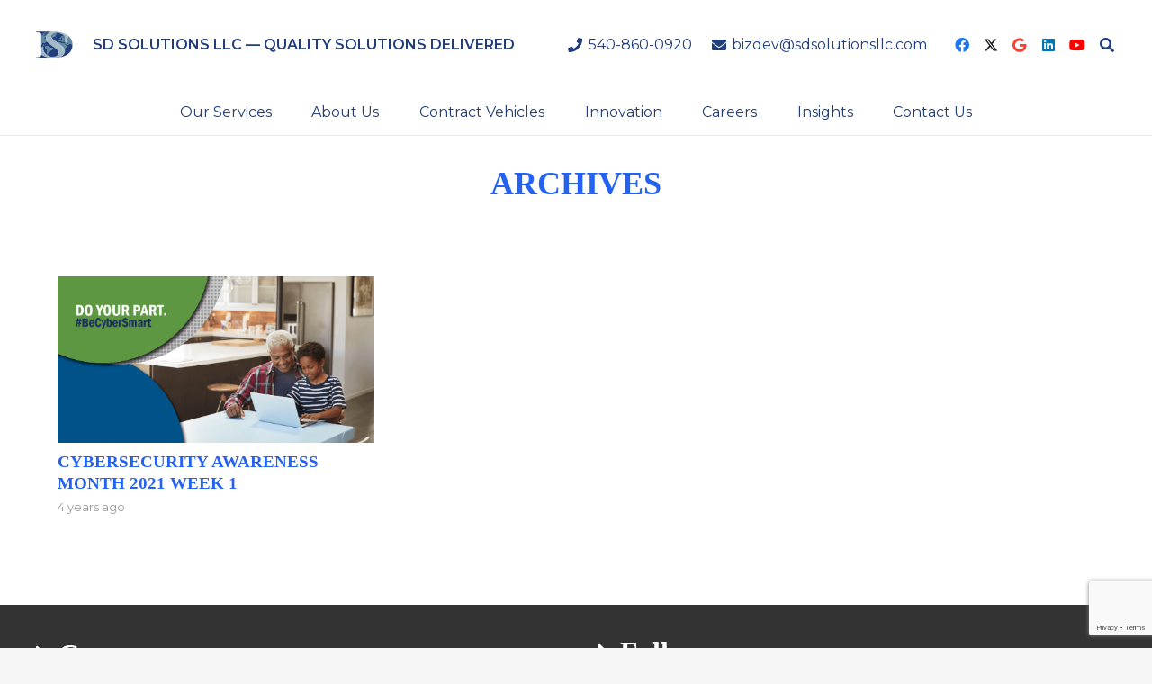

--- FILE ---
content_type: text/html; charset=utf-8
request_url: https://www.google.com/recaptcha/api2/anchor?ar=1&k=6LcH9T4pAAAAAADvlPxBFYVBVK8vPirAYz3loo-I&co=aHR0cHM6Ly93d3cuc2Rzb2x1dGlvbnNsbGMuY29tOjQ0Mw..&hl=en&v=PoyoqOPhxBO7pBk68S4YbpHZ&size=invisible&anchor-ms=20000&execute-ms=30000&cb=rhmapbf1qew6
body_size: 48891
content:
<!DOCTYPE HTML><html dir="ltr" lang="en"><head><meta http-equiv="Content-Type" content="text/html; charset=UTF-8">
<meta http-equiv="X-UA-Compatible" content="IE=edge">
<title>reCAPTCHA</title>
<style type="text/css">
/* cyrillic-ext */
@font-face {
  font-family: 'Roboto';
  font-style: normal;
  font-weight: 400;
  font-stretch: 100%;
  src: url(//fonts.gstatic.com/s/roboto/v48/KFO7CnqEu92Fr1ME7kSn66aGLdTylUAMa3GUBHMdazTgWw.woff2) format('woff2');
  unicode-range: U+0460-052F, U+1C80-1C8A, U+20B4, U+2DE0-2DFF, U+A640-A69F, U+FE2E-FE2F;
}
/* cyrillic */
@font-face {
  font-family: 'Roboto';
  font-style: normal;
  font-weight: 400;
  font-stretch: 100%;
  src: url(//fonts.gstatic.com/s/roboto/v48/KFO7CnqEu92Fr1ME7kSn66aGLdTylUAMa3iUBHMdazTgWw.woff2) format('woff2');
  unicode-range: U+0301, U+0400-045F, U+0490-0491, U+04B0-04B1, U+2116;
}
/* greek-ext */
@font-face {
  font-family: 'Roboto';
  font-style: normal;
  font-weight: 400;
  font-stretch: 100%;
  src: url(//fonts.gstatic.com/s/roboto/v48/KFO7CnqEu92Fr1ME7kSn66aGLdTylUAMa3CUBHMdazTgWw.woff2) format('woff2');
  unicode-range: U+1F00-1FFF;
}
/* greek */
@font-face {
  font-family: 'Roboto';
  font-style: normal;
  font-weight: 400;
  font-stretch: 100%;
  src: url(//fonts.gstatic.com/s/roboto/v48/KFO7CnqEu92Fr1ME7kSn66aGLdTylUAMa3-UBHMdazTgWw.woff2) format('woff2');
  unicode-range: U+0370-0377, U+037A-037F, U+0384-038A, U+038C, U+038E-03A1, U+03A3-03FF;
}
/* math */
@font-face {
  font-family: 'Roboto';
  font-style: normal;
  font-weight: 400;
  font-stretch: 100%;
  src: url(//fonts.gstatic.com/s/roboto/v48/KFO7CnqEu92Fr1ME7kSn66aGLdTylUAMawCUBHMdazTgWw.woff2) format('woff2');
  unicode-range: U+0302-0303, U+0305, U+0307-0308, U+0310, U+0312, U+0315, U+031A, U+0326-0327, U+032C, U+032F-0330, U+0332-0333, U+0338, U+033A, U+0346, U+034D, U+0391-03A1, U+03A3-03A9, U+03B1-03C9, U+03D1, U+03D5-03D6, U+03F0-03F1, U+03F4-03F5, U+2016-2017, U+2034-2038, U+203C, U+2040, U+2043, U+2047, U+2050, U+2057, U+205F, U+2070-2071, U+2074-208E, U+2090-209C, U+20D0-20DC, U+20E1, U+20E5-20EF, U+2100-2112, U+2114-2115, U+2117-2121, U+2123-214F, U+2190, U+2192, U+2194-21AE, U+21B0-21E5, U+21F1-21F2, U+21F4-2211, U+2213-2214, U+2216-22FF, U+2308-230B, U+2310, U+2319, U+231C-2321, U+2336-237A, U+237C, U+2395, U+239B-23B7, U+23D0, U+23DC-23E1, U+2474-2475, U+25AF, U+25B3, U+25B7, U+25BD, U+25C1, U+25CA, U+25CC, U+25FB, U+266D-266F, U+27C0-27FF, U+2900-2AFF, U+2B0E-2B11, U+2B30-2B4C, U+2BFE, U+3030, U+FF5B, U+FF5D, U+1D400-1D7FF, U+1EE00-1EEFF;
}
/* symbols */
@font-face {
  font-family: 'Roboto';
  font-style: normal;
  font-weight: 400;
  font-stretch: 100%;
  src: url(//fonts.gstatic.com/s/roboto/v48/KFO7CnqEu92Fr1ME7kSn66aGLdTylUAMaxKUBHMdazTgWw.woff2) format('woff2');
  unicode-range: U+0001-000C, U+000E-001F, U+007F-009F, U+20DD-20E0, U+20E2-20E4, U+2150-218F, U+2190, U+2192, U+2194-2199, U+21AF, U+21E6-21F0, U+21F3, U+2218-2219, U+2299, U+22C4-22C6, U+2300-243F, U+2440-244A, U+2460-24FF, U+25A0-27BF, U+2800-28FF, U+2921-2922, U+2981, U+29BF, U+29EB, U+2B00-2BFF, U+4DC0-4DFF, U+FFF9-FFFB, U+10140-1018E, U+10190-1019C, U+101A0, U+101D0-101FD, U+102E0-102FB, U+10E60-10E7E, U+1D2C0-1D2D3, U+1D2E0-1D37F, U+1F000-1F0FF, U+1F100-1F1AD, U+1F1E6-1F1FF, U+1F30D-1F30F, U+1F315, U+1F31C, U+1F31E, U+1F320-1F32C, U+1F336, U+1F378, U+1F37D, U+1F382, U+1F393-1F39F, U+1F3A7-1F3A8, U+1F3AC-1F3AF, U+1F3C2, U+1F3C4-1F3C6, U+1F3CA-1F3CE, U+1F3D4-1F3E0, U+1F3ED, U+1F3F1-1F3F3, U+1F3F5-1F3F7, U+1F408, U+1F415, U+1F41F, U+1F426, U+1F43F, U+1F441-1F442, U+1F444, U+1F446-1F449, U+1F44C-1F44E, U+1F453, U+1F46A, U+1F47D, U+1F4A3, U+1F4B0, U+1F4B3, U+1F4B9, U+1F4BB, U+1F4BF, U+1F4C8-1F4CB, U+1F4D6, U+1F4DA, U+1F4DF, U+1F4E3-1F4E6, U+1F4EA-1F4ED, U+1F4F7, U+1F4F9-1F4FB, U+1F4FD-1F4FE, U+1F503, U+1F507-1F50B, U+1F50D, U+1F512-1F513, U+1F53E-1F54A, U+1F54F-1F5FA, U+1F610, U+1F650-1F67F, U+1F687, U+1F68D, U+1F691, U+1F694, U+1F698, U+1F6AD, U+1F6B2, U+1F6B9-1F6BA, U+1F6BC, U+1F6C6-1F6CF, U+1F6D3-1F6D7, U+1F6E0-1F6EA, U+1F6F0-1F6F3, U+1F6F7-1F6FC, U+1F700-1F7FF, U+1F800-1F80B, U+1F810-1F847, U+1F850-1F859, U+1F860-1F887, U+1F890-1F8AD, U+1F8B0-1F8BB, U+1F8C0-1F8C1, U+1F900-1F90B, U+1F93B, U+1F946, U+1F984, U+1F996, U+1F9E9, U+1FA00-1FA6F, U+1FA70-1FA7C, U+1FA80-1FA89, U+1FA8F-1FAC6, U+1FACE-1FADC, U+1FADF-1FAE9, U+1FAF0-1FAF8, U+1FB00-1FBFF;
}
/* vietnamese */
@font-face {
  font-family: 'Roboto';
  font-style: normal;
  font-weight: 400;
  font-stretch: 100%;
  src: url(//fonts.gstatic.com/s/roboto/v48/KFO7CnqEu92Fr1ME7kSn66aGLdTylUAMa3OUBHMdazTgWw.woff2) format('woff2');
  unicode-range: U+0102-0103, U+0110-0111, U+0128-0129, U+0168-0169, U+01A0-01A1, U+01AF-01B0, U+0300-0301, U+0303-0304, U+0308-0309, U+0323, U+0329, U+1EA0-1EF9, U+20AB;
}
/* latin-ext */
@font-face {
  font-family: 'Roboto';
  font-style: normal;
  font-weight: 400;
  font-stretch: 100%;
  src: url(//fonts.gstatic.com/s/roboto/v48/KFO7CnqEu92Fr1ME7kSn66aGLdTylUAMa3KUBHMdazTgWw.woff2) format('woff2');
  unicode-range: U+0100-02BA, U+02BD-02C5, U+02C7-02CC, U+02CE-02D7, U+02DD-02FF, U+0304, U+0308, U+0329, U+1D00-1DBF, U+1E00-1E9F, U+1EF2-1EFF, U+2020, U+20A0-20AB, U+20AD-20C0, U+2113, U+2C60-2C7F, U+A720-A7FF;
}
/* latin */
@font-face {
  font-family: 'Roboto';
  font-style: normal;
  font-weight: 400;
  font-stretch: 100%;
  src: url(//fonts.gstatic.com/s/roboto/v48/KFO7CnqEu92Fr1ME7kSn66aGLdTylUAMa3yUBHMdazQ.woff2) format('woff2');
  unicode-range: U+0000-00FF, U+0131, U+0152-0153, U+02BB-02BC, U+02C6, U+02DA, U+02DC, U+0304, U+0308, U+0329, U+2000-206F, U+20AC, U+2122, U+2191, U+2193, U+2212, U+2215, U+FEFF, U+FFFD;
}
/* cyrillic-ext */
@font-face {
  font-family: 'Roboto';
  font-style: normal;
  font-weight: 500;
  font-stretch: 100%;
  src: url(//fonts.gstatic.com/s/roboto/v48/KFO7CnqEu92Fr1ME7kSn66aGLdTylUAMa3GUBHMdazTgWw.woff2) format('woff2');
  unicode-range: U+0460-052F, U+1C80-1C8A, U+20B4, U+2DE0-2DFF, U+A640-A69F, U+FE2E-FE2F;
}
/* cyrillic */
@font-face {
  font-family: 'Roboto';
  font-style: normal;
  font-weight: 500;
  font-stretch: 100%;
  src: url(//fonts.gstatic.com/s/roboto/v48/KFO7CnqEu92Fr1ME7kSn66aGLdTylUAMa3iUBHMdazTgWw.woff2) format('woff2');
  unicode-range: U+0301, U+0400-045F, U+0490-0491, U+04B0-04B1, U+2116;
}
/* greek-ext */
@font-face {
  font-family: 'Roboto';
  font-style: normal;
  font-weight: 500;
  font-stretch: 100%;
  src: url(//fonts.gstatic.com/s/roboto/v48/KFO7CnqEu92Fr1ME7kSn66aGLdTylUAMa3CUBHMdazTgWw.woff2) format('woff2');
  unicode-range: U+1F00-1FFF;
}
/* greek */
@font-face {
  font-family: 'Roboto';
  font-style: normal;
  font-weight: 500;
  font-stretch: 100%;
  src: url(//fonts.gstatic.com/s/roboto/v48/KFO7CnqEu92Fr1ME7kSn66aGLdTylUAMa3-UBHMdazTgWw.woff2) format('woff2');
  unicode-range: U+0370-0377, U+037A-037F, U+0384-038A, U+038C, U+038E-03A1, U+03A3-03FF;
}
/* math */
@font-face {
  font-family: 'Roboto';
  font-style: normal;
  font-weight: 500;
  font-stretch: 100%;
  src: url(//fonts.gstatic.com/s/roboto/v48/KFO7CnqEu92Fr1ME7kSn66aGLdTylUAMawCUBHMdazTgWw.woff2) format('woff2');
  unicode-range: U+0302-0303, U+0305, U+0307-0308, U+0310, U+0312, U+0315, U+031A, U+0326-0327, U+032C, U+032F-0330, U+0332-0333, U+0338, U+033A, U+0346, U+034D, U+0391-03A1, U+03A3-03A9, U+03B1-03C9, U+03D1, U+03D5-03D6, U+03F0-03F1, U+03F4-03F5, U+2016-2017, U+2034-2038, U+203C, U+2040, U+2043, U+2047, U+2050, U+2057, U+205F, U+2070-2071, U+2074-208E, U+2090-209C, U+20D0-20DC, U+20E1, U+20E5-20EF, U+2100-2112, U+2114-2115, U+2117-2121, U+2123-214F, U+2190, U+2192, U+2194-21AE, U+21B0-21E5, U+21F1-21F2, U+21F4-2211, U+2213-2214, U+2216-22FF, U+2308-230B, U+2310, U+2319, U+231C-2321, U+2336-237A, U+237C, U+2395, U+239B-23B7, U+23D0, U+23DC-23E1, U+2474-2475, U+25AF, U+25B3, U+25B7, U+25BD, U+25C1, U+25CA, U+25CC, U+25FB, U+266D-266F, U+27C0-27FF, U+2900-2AFF, U+2B0E-2B11, U+2B30-2B4C, U+2BFE, U+3030, U+FF5B, U+FF5D, U+1D400-1D7FF, U+1EE00-1EEFF;
}
/* symbols */
@font-face {
  font-family: 'Roboto';
  font-style: normal;
  font-weight: 500;
  font-stretch: 100%;
  src: url(//fonts.gstatic.com/s/roboto/v48/KFO7CnqEu92Fr1ME7kSn66aGLdTylUAMaxKUBHMdazTgWw.woff2) format('woff2');
  unicode-range: U+0001-000C, U+000E-001F, U+007F-009F, U+20DD-20E0, U+20E2-20E4, U+2150-218F, U+2190, U+2192, U+2194-2199, U+21AF, U+21E6-21F0, U+21F3, U+2218-2219, U+2299, U+22C4-22C6, U+2300-243F, U+2440-244A, U+2460-24FF, U+25A0-27BF, U+2800-28FF, U+2921-2922, U+2981, U+29BF, U+29EB, U+2B00-2BFF, U+4DC0-4DFF, U+FFF9-FFFB, U+10140-1018E, U+10190-1019C, U+101A0, U+101D0-101FD, U+102E0-102FB, U+10E60-10E7E, U+1D2C0-1D2D3, U+1D2E0-1D37F, U+1F000-1F0FF, U+1F100-1F1AD, U+1F1E6-1F1FF, U+1F30D-1F30F, U+1F315, U+1F31C, U+1F31E, U+1F320-1F32C, U+1F336, U+1F378, U+1F37D, U+1F382, U+1F393-1F39F, U+1F3A7-1F3A8, U+1F3AC-1F3AF, U+1F3C2, U+1F3C4-1F3C6, U+1F3CA-1F3CE, U+1F3D4-1F3E0, U+1F3ED, U+1F3F1-1F3F3, U+1F3F5-1F3F7, U+1F408, U+1F415, U+1F41F, U+1F426, U+1F43F, U+1F441-1F442, U+1F444, U+1F446-1F449, U+1F44C-1F44E, U+1F453, U+1F46A, U+1F47D, U+1F4A3, U+1F4B0, U+1F4B3, U+1F4B9, U+1F4BB, U+1F4BF, U+1F4C8-1F4CB, U+1F4D6, U+1F4DA, U+1F4DF, U+1F4E3-1F4E6, U+1F4EA-1F4ED, U+1F4F7, U+1F4F9-1F4FB, U+1F4FD-1F4FE, U+1F503, U+1F507-1F50B, U+1F50D, U+1F512-1F513, U+1F53E-1F54A, U+1F54F-1F5FA, U+1F610, U+1F650-1F67F, U+1F687, U+1F68D, U+1F691, U+1F694, U+1F698, U+1F6AD, U+1F6B2, U+1F6B9-1F6BA, U+1F6BC, U+1F6C6-1F6CF, U+1F6D3-1F6D7, U+1F6E0-1F6EA, U+1F6F0-1F6F3, U+1F6F7-1F6FC, U+1F700-1F7FF, U+1F800-1F80B, U+1F810-1F847, U+1F850-1F859, U+1F860-1F887, U+1F890-1F8AD, U+1F8B0-1F8BB, U+1F8C0-1F8C1, U+1F900-1F90B, U+1F93B, U+1F946, U+1F984, U+1F996, U+1F9E9, U+1FA00-1FA6F, U+1FA70-1FA7C, U+1FA80-1FA89, U+1FA8F-1FAC6, U+1FACE-1FADC, U+1FADF-1FAE9, U+1FAF0-1FAF8, U+1FB00-1FBFF;
}
/* vietnamese */
@font-face {
  font-family: 'Roboto';
  font-style: normal;
  font-weight: 500;
  font-stretch: 100%;
  src: url(//fonts.gstatic.com/s/roboto/v48/KFO7CnqEu92Fr1ME7kSn66aGLdTylUAMa3OUBHMdazTgWw.woff2) format('woff2');
  unicode-range: U+0102-0103, U+0110-0111, U+0128-0129, U+0168-0169, U+01A0-01A1, U+01AF-01B0, U+0300-0301, U+0303-0304, U+0308-0309, U+0323, U+0329, U+1EA0-1EF9, U+20AB;
}
/* latin-ext */
@font-face {
  font-family: 'Roboto';
  font-style: normal;
  font-weight: 500;
  font-stretch: 100%;
  src: url(//fonts.gstatic.com/s/roboto/v48/KFO7CnqEu92Fr1ME7kSn66aGLdTylUAMa3KUBHMdazTgWw.woff2) format('woff2');
  unicode-range: U+0100-02BA, U+02BD-02C5, U+02C7-02CC, U+02CE-02D7, U+02DD-02FF, U+0304, U+0308, U+0329, U+1D00-1DBF, U+1E00-1E9F, U+1EF2-1EFF, U+2020, U+20A0-20AB, U+20AD-20C0, U+2113, U+2C60-2C7F, U+A720-A7FF;
}
/* latin */
@font-face {
  font-family: 'Roboto';
  font-style: normal;
  font-weight: 500;
  font-stretch: 100%;
  src: url(//fonts.gstatic.com/s/roboto/v48/KFO7CnqEu92Fr1ME7kSn66aGLdTylUAMa3yUBHMdazQ.woff2) format('woff2');
  unicode-range: U+0000-00FF, U+0131, U+0152-0153, U+02BB-02BC, U+02C6, U+02DA, U+02DC, U+0304, U+0308, U+0329, U+2000-206F, U+20AC, U+2122, U+2191, U+2193, U+2212, U+2215, U+FEFF, U+FFFD;
}
/* cyrillic-ext */
@font-face {
  font-family: 'Roboto';
  font-style: normal;
  font-weight: 900;
  font-stretch: 100%;
  src: url(//fonts.gstatic.com/s/roboto/v48/KFO7CnqEu92Fr1ME7kSn66aGLdTylUAMa3GUBHMdazTgWw.woff2) format('woff2');
  unicode-range: U+0460-052F, U+1C80-1C8A, U+20B4, U+2DE0-2DFF, U+A640-A69F, U+FE2E-FE2F;
}
/* cyrillic */
@font-face {
  font-family: 'Roboto';
  font-style: normal;
  font-weight: 900;
  font-stretch: 100%;
  src: url(//fonts.gstatic.com/s/roboto/v48/KFO7CnqEu92Fr1ME7kSn66aGLdTylUAMa3iUBHMdazTgWw.woff2) format('woff2');
  unicode-range: U+0301, U+0400-045F, U+0490-0491, U+04B0-04B1, U+2116;
}
/* greek-ext */
@font-face {
  font-family: 'Roboto';
  font-style: normal;
  font-weight: 900;
  font-stretch: 100%;
  src: url(//fonts.gstatic.com/s/roboto/v48/KFO7CnqEu92Fr1ME7kSn66aGLdTylUAMa3CUBHMdazTgWw.woff2) format('woff2');
  unicode-range: U+1F00-1FFF;
}
/* greek */
@font-face {
  font-family: 'Roboto';
  font-style: normal;
  font-weight: 900;
  font-stretch: 100%;
  src: url(//fonts.gstatic.com/s/roboto/v48/KFO7CnqEu92Fr1ME7kSn66aGLdTylUAMa3-UBHMdazTgWw.woff2) format('woff2');
  unicode-range: U+0370-0377, U+037A-037F, U+0384-038A, U+038C, U+038E-03A1, U+03A3-03FF;
}
/* math */
@font-face {
  font-family: 'Roboto';
  font-style: normal;
  font-weight: 900;
  font-stretch: 100%;
  src: url(//fonts.gstatic.com/s/roboto/v48/KFO7CnqEu92Fr1ME7kSn66aGLdTylUAMawCUBHMdazTgWw.woff2) format('woff2');
  unicode-range: U+0302-0303, U+0305, U+0307-0308, U+0310, U+0312, U+0315, U+031A, U+0326-0327, U+032C, U+032F-0330, U+0332-0333, U+0338, U+033A, U+0346, U+034D, U+0391-03A1, U+03A3-03A9, U+03B1-03C9, U+03D1, U+03D5-03D6, U+03F0-03F1, U+03F4-03F5, U+2016-2017, U+2034-2038, U+203C, U+2040, U+2043, U+2047, U+2050, U+2057, U+205F, U+2070-2071, U+2074-208E, U+2090-209C, U+20D0-20DC, U+20E1, U+20E5-20EF, U+2100-2112, U+2114-2115, U+2117-2121, U+2123-214F, U+2190, U+2192, U+2194-21AE, U+21B0-21E5, U+21F1-21F2, U+21F4-2211, U+2213-2214, U+2216-22FF, U+2308-230B, U+2310, U+2319, U+231C-2321, U+2336-237A, U+237C, U+2395, U+239B-23B7, U+23D0, U+23DC-23E1, U+2474-2475, U+25AF, U+25B3, U+25B7, U+25BD, U+25C1, U+25CA, U+25CC, U+25FB, U+266D-266F, U+27C0-27FF, U+2900-2AFF, U+2B0E-2B11, U+2B30-2B4C, U+2BFE, U+3030, U+FF5B, U+FF5D, U+1D400-1D7FF, U+1EE00-1EEFF;
}
/* symbols */
@font-face {
  font-family: 'Roboto';
  font-style: normal;
  font-weight: 900;
  font-stretch: 100%;
  src: url(//fonts.gstatic.com/s/roboto/v48/KFO7CnqEu92Fr1ME7kSn66aGLdTylUAMaxKUBHMdazTgWw.woff2) format('woff2');
  unicode-range: U+0001-000C, U+000E-001F, U+007F-009F, U+20DD-20E0, U+20E2-20E4, U+2150-218F, U+2190, U+2192, U+2194-2199, U+21AF, U+21E6-21F0, U+21F3, U+2218-2219, U+2299, U+22C4-22C6, U+2300-243F, U+2440-244A, U+2460-24FF, U+25A0-27BF, U+2800-28FF, U+2921-2922, U+2981, U+29BF, U+29EB, U+2B00-2BFF, U+4DC0-4DFF, U+FFF9-FFFB, U+10140-1018E, U+10190-1019C, U+101A0, U+101D0-101FD, U+102E0-102FB, U+10E60-10E7E, U+1D2C0-1D2D3, U+1D2E0-1D37F, U+1F000-1F0FF, U+1F100-1F1AD, U+1F1E6-1F1FF, U+1F30D-1F30F, U+1F315, U+1F31C, U+1F31E, U+1F320-1F32C, U+1F336, U+1F378, U+1F37D, U+1F382, U+1F393-1F39F, U+1F3A7-1F3A8, U+1F3AC-1F3AF, U+1F3C2, U+1F3C4-1F3C6, U+1F3CA-1F3CE, U+1F3D4-1F3E0, U+1F3ED, U+1F3F1-1F3F3, U+1F3F5-1F3F7, U+1F408, U+1F415, U+1F41F, U+1F426, U+1F43F, U+1F441-1F442, U+1F444, U+1F446-1F449, U+1F44C-1F44E, U+1F453, U+1F46A, U+1F47D, U+1F4A3, U+1F4B0, U+1F4B3, U+1F4B9, U+1F4BB, U+1F4BF, U+1F4C8-1F4CB, U+1F4D6, U+1F4DA, U+1F4DF, U+1F4E3-1F4E6, U+1F4EA-1F4ED, U+1F4F7, U+1F4F9-1F4FB, U+1F4FD-1F4FE, U+1F503, U+1F507-1F50B, U+1F50D, U+1F512-1F513, U+1F53E-1F54A, U+1F54F-1F5FA, U+1F610, U+1F650-1F67F, U+1F687, U+1F68D, U+1F691, U+1F694, U+1F698, U+1F6AD, U+1F6B2, U+1F6B9-1F6BA, U+1F6BC, U+1F6C6-1F6CF, U+1F6D3-1F6D7, U+1F6E0-1F6EA, U+1F6F0-1F6F3, U+1F6F7-1F6FC, U+1F700-1F7FF, U+1F800-1F80B, U+1F810-1F847, U+1F850-1F859, U+1F860-1F887, U+1F890-1F8AD, U+1F8B0-1F8BB, U+1F8C0-1F8C1, U+1F900-1F90B, U+1F93B, U+1F946, U+1F984, U+1F996, U+1F9E9, U+1FA00-1FA6F, U+1FA70-1FA7C, U+1FA80-1FA89, U+1FA8F-1FAC6, U+1FACE-1FADC, U+1FADF-1FAE9, U+1FAF0-1FAF8, U+1FB00-1FBFF;
}
/* vietnamese */
@font-face {
  font-family: 'Roboto';
  font-style: normal;
  font-weight: 900;
  font-stretch: 100%;
  src: url(//fonts.gstatic.com/s/roboto/v48/KFO7CnqEu92Fr1ME7kSn66aGLdTylUAMa3OUBHMdazTgWw.woff2) format('woff2');
  unicode-range: U+0102-0103, U+0110-0111, U+0128-0129, U+0168-0169, U+01A0-01A1, U+01AF-01B0, U+0300-0301, U+0303-0304, U+0308-0309, U+0323, U+0329, U+1EA0-1EF9, U+20AB;
}
/* latin-ext */
@font-face {
  font-family: 'Roboto';
  font-style: normal;
  font-weight: 900;
  font-stretch: 100%;
  src: url(//fonts.gstatic.com/s/roboto/v48/KFO7CnqEu92Fr1ME7kSn66aGLdTylUAMa3KUBHMdazTgWw.woff2) format('woff2');
  unicode-range: U+0100-02BA, U+02BD-02C5, U+02C7-02CC, U+02CE-02D7, U+02DD-02FF, U+0304, U+0308, U+0329, U+1D00-1DBF, U+1E00-1E9F, U+1EF2-1EFF, U+2020, U+20A0-20AB, U+20AD-20C0, U+2113, U+2C60-2C7F, U+A720-A7FF;
}
/* latin */
@font-face {
  font-family: 'Roboto';
  font-style: normal;
  font-weight: 900;
  font-stretch: 100%;
  src: url(//fonts.gstatic.com/s/roboto/v48/KFO7CnqEu92Fr1ME7kSn66aGLdTylUAMa3yUBHMdazQ.woff2) format('woff2');
  unicode-range: U+0000-00FF, U+0131, U+0152-0153, U+02BB-02BC, U+02C6, U+02DA, U+02DC, U+0304, U+0308, U+0329, U+2000-206F, U+20AC, U+2122, U+2191, U+2193, U+2212, U+2215, U+FEFF, U+FFFD;
}

</style>
<link rel="stylesheet" type="text/css" href="https://www.gstatic.com/recaptcha/releases/PoyoqOPhxBO7pBk68S4YbpHZ/styles__ltr.css">
<script nonce="d_f6c9ev9CP9xtkK655_Rw" type="text/javascript">window['__recaptcha_api'] = 'https://www.google.com/recaptcha/api2/';</script>
<script type="text/javascript" src="https://www.gstatic.com/recaptcha/releases/PoyoqOPhxBO7pBk68S4YbpHZ/recaptcha__en.js" nonce="d_f6c9ev9CP9xtkK655_Rw">
      
    </script></head>
<body><div id="rc-anchor-alert" class="rc-anchor-alert"></div>
<input type="hidden" id="recaptcha-token" value="[base64]">
<script type="text/javascript" nonce="d_f6c9ev9CP9xtkK655_Rw">
      recaptcha.anchor.Main.init("[\x22ainput\x22,[\x22bgdata\x22,\x22\x22,\[base64]/[base64]/[base64]/ZyhXLGgpOnEoW04sMjEsbF0sVywwKSxoKSxmYWxzZSxmYWxzZSl9Y2F0Y2goayl7RygzNTgsVyk/[base64]/[base64]/[base64]/[base64]/[base64]/[base64]/[base64]/bmV3IEJbT10oRFswXSk6dz09Mj9uZXcgQltPXShEWzBdLERbMV0pOnc9PTM/bmV3IEJbT10oRFswXSxEWzFdLERbMl0pOnc9PTQ/[base64]/[base64]/[base64]/[base64]/[base64]\\u003d\x22,\[base64]\\u003d\\u003d\x22,\x22F0ElWzzDiXc9fcKBVjTCksO/wobCg8OCBMK0w4lTbsKLXsKmfXMaOy7DrAZhw4kywpLDqsObEcORXcOpQXJMQgbCtQQpwrbCqUvDnTlNdkMrw55xWMKjw4FhdxjChcOVdcKgQ8OyIsKTSkJWfA3DmUrDucOIXMKeY8O6w6HCvQ7CncKDajQYAnLCn8KtRjISNkw0J8Kcw7fDqQ/CvAfDrQ48woUiwqXDjjnCsClNRMOfw6jDvmfDvsKEPTnCjT1gwofDusODwoVdwrsoVcOfwrPDjsO/[base64]/Dh30jwo3Dqws2OcO1JcK/[base64]/DjcOxw6bCgWvCvcKlLsKhwrPCqsKdZiXDjMKUwpjCmTvCmmUTw5jDoh8Pw5VYfz/CsMKZwoXDjHDCtXXCksKfwrlfw68qw4IEwqkIwp3Dhzw5JMOVYsOXw4jCoitMw7Rhwp0oFMO5wrrCqjLCh8KTKcOtY8KCwrvDqEnDoDBCwozClMO3w5kfwqlLw53CssOdYhDDnEV3D1TCuhHCgBDCuztIPhLClsKONBxFwprCmU3DhMOrG8K/K3lrc8ONb8KKw5vCtmHClcKQHcObw6PCqcK/w5NYKn3CvsK3w7Fgw63DmcOXHMKVbcKawqjDr8Oswp0FTsOwb8K/Q8Oawqw5w7ViSmFBRRnCr8KzF0/Dg8OIw4xtw5DDhMOsR1nDtkl9woTCgh4yOU4fIsKfesKFTVRow73DpkNNw6rCjhdYOMKdTRvDkMOqwq0MwplbwqQrw7PClsK/wrPDu0DCvE59w79TZsObQ1vDh8O9P8OVNxbDjCAMw63Cn1jCl8Ojw6rChGdfFjfChcK0w45gWMKXwodkwofDrDLDoz4Tw4orw4E8wqDDhhJiw6YGD8KQcydUSivDqcOPeg3Cl8OFwqBjwoBJw63CpcOEw4IrfcOuw5scdwjDj8Ksw6YIwqk9f8OwwqtBI8KHwp/[base64]/DgMKKw5FnwrceJArClRLDtT9HwoDDrmMIB0zDmURyaAcaw6DDq8Kdw5dpw47CicOkIcOfG8KgIcKTKBN9wprDsxDCtjPDvC/[base64]/XX3ChjZSCw7CucOewpvDs8O6wpdCWsOfN2DCnVXDrEB3woR+YsOeewVXw5wHwrfDtcO6wqt0eWMtw7UOb0bDgsKYVzkRdndIanBPYhxVwoNYwqbCoiwzw6Yxw60xwoU7w5UVw6gRwqcZw73DoCbCijFww5jDvBxjLRYyTFoWwr9bHWIhf2vCisO/w7HDr03DqlrDohvCpV0wMFF/X8OKwrHDkxJpTMOpw5d+wovDocObw5tgwrBuCsO6f8KYHQvCvsKew7RWJ8Kmw49MwqTCrBDDrcO6Ox7Cn0QISC7CmMOIScKZw749w6HDocOTw6vCmcKCIMOrwrV+w4vCkArCgMOxwovDu8K6wqJBwrN1X193w681FMOgPsOvwoUYw7TCh8O4w4kXOC/CoMO6w4XCjgDDkcKaNcO+w53DtsOaw4bDsMKow7bDrRQVCVYUOcOdVzfDuiTCmHMafHUbasOww7DDvMKALMKew5g/KcKbMMKewpIGwqA0SMKkw6wlwobCknotVE0ewpvCs2LCpMKzFVXDvcOxw6E6wo/CozvDkEMaw6YUWcKOw6Ucw44LNnDCuMKXw58RwrnDih/CjFdYOF/CtcK7cis9woEnwqFrMD3DgRTDh8Kmw6MiwqvDkkM6w4gZwoxcIGrCj8Kbw4MFwo8JwoZ+wo1Mw7RGwpIFcC88wpzCqS/DnMKvwrjCuWUOE8KQw5TDrcK3ago+Kx7CsMKeajfDt8OVVsOQwqPCty9nBMK6w6Z5JsO6w791EsKOFcKxWmo3wonCi8OjwqfCpUgvwrh5wr7ClifDkMKgekdFwpFXw69uLzLDtcOFX2bCoBEAwr9cw5ATEsORTHECw4HCisK8KcO4w6pAw5U6YjcDZT/Do0EsKcOoYBXDrsO5f8KBdWwRacOsVsOfw7/DqhjDt8OJwoALw6ZEDkRywqnCjBAyYcO7wqk+wpDCocKbCUcfw4TDrT5BwrXDpyBYCl/ClEnDmMOAS0tSw43DoMOew6cvwojDl0DCh2bCj27DoVoLZxPClcKEw5JXJcKtEx1aw5kNw64WwoDDlRIHEMKHw5vCn8K7wqHDqMKIM8KzKsOcJMO7dMK7RsKGw4vCjcOOQcKfR0NFwpLCpMKdG8K2W8OZYj/DiD/DpMO6worDo8OGFAdnw6TDkcOPwod0wojCnsOewoTClMK8JgvCk2nCjELCpFrCvcKKLXXCjHYGAsORw4QPA8O2RMO/wootw4/Di37DpRggw4/Ci8Oxw6MycMK8FzpPJcOhFHLCvj3DnMOydyIKQMOSVWUtwqJURzbDsnkrGn3ClMOnwqpba2HCoFrCgX/DmQcgw6V7woHDgsKkwqXClMKww6HDnWjCm8KsLX/CpMO8DcKdwpY5N8OUZsO+w6Umw6kpBQLDjRbDqFEjYcKnCnzCijDCo24iW0x0w78tw4pLwpE/w6DDo2fDuMKtw6URUsKrOk7CqhAMwonDosOxck4MZ8OcGcOmTDPDkcKbGnFnwowLZcKnUcOwKWd+N8Ogw43Dh1dqw6o0wqXClVzDpRvClzUla3bDu8KWwr/CscKwY0TChcOxTScfJlYpw7/[base64]/[base64]/Co8KsamV0SUVlCsKPwrdiw41Mw5ZtwqYMw4vCnUUrB8Olw6ENHsOZwqvDhEgbw7bDjHjCncKnRWnClsOiayY+w68tw7Ejw7oZBcK7c8KhBljCocO/GcKbXyk7Q8OrwrEsw4laKMOHZHsrwpDCqG8uWMKOFlbDnkTDucOew4fCm3RrWsK3J8KENw/DjcOsMj3CscOaWU/Cj8KJTz3DiMKFIyjCrQzDqiXCpwrDiEbDrDsMwozCssOjFcKsw7Q7w5RgwpPCp8K3O1B7Cid1wrPDi8KKw5YtwoTCl0DCngMFL0rCiMK7cRvDpcK1KlnDk8K9e1fDuRbDi8OOLQnCkQbDksKRwqxcX8OUDn53w5lyw4jDnsK9wpQ1DjgywqLDk8KiAsKWwp/DtcOvwrglwpwtbioYJ1zDmMO/[base64]/TMKGMsKhIx4Sw7B+ZTzDh8KWOsKKw7BKOsKeQHrDjEzCmMK/wo/CmcKNwoh0PsKJV8KOwqbDj8K3w5FOw5zDghbCh8KowqUyERZBLE0QwpXCoMOac8OAZsOyZxzCpX/CmMOXwrwjwq0qN8OhbQtpw43CmsKLYStPURPDlsKlPFHChBNxZ8OWJMKvRzgiwoLDtMOhwrnDkjcGUcOTw4/Cn8KZw7oCw5Raw4BxwrHDi8OrW8O4ZsOLw5Q+wrsfJcKaAnMqw77Cjxgdw5bCoXYFw6zDjGrCuwoawqvDt8KiwqYTJnDDo8OmwpdcPMO/cMO7wpIhP8KZbmosK1HDgcK9AMOWZcOGaFBJTsK8bcK0eBd9HDHDu8Ohw5VhRsO3dmoVNihTwr/CiMO1ZzjDhCXDq3LDl2HDrcOywpE0CMKKwpfCmQjDgMOKTQ7CoAw8flMQUMK8N8KnfAvCuCJ+w7lfOADDrcOsw7LDlsO4fAoYw6HCrEZIfHDChsKxwrDCtsOnw63DiMKQw6fDmMO6woF1UG/[base64]/DkcKWw7bCt8ONEsOTwpfCkcKMwqZrPMKvXDEpw4bCh8Oww6zCu2kTWyIPIcKfH0zCtcKxaSfDi8KUw6/Dv8Kyw5/CpsOYR8O2wqbCpMOla8KGWcKOwooWKVfCr2Vca8K/[base64]/[base64]/DvR7Dn8KmasK7wq4kwp/DuT5ocgrDgzvCuxRzaFR/[base64]/DkHdDw7TCtzXDk8OGQWA8OMO6w7XDs8KAw5YEPMKqw5fCkXHCkSTDpkIfw5hpdX4Jw5tNwow1w5khOsOhc3vDr8OPQCnDpHLCrxrDksKRZgALw5nCtMOOfjrDvsKeaMKUwrJSXcO1w6ERZCd/RSktwpbCpcOFU8Kgw6TDvcO0YMOhw4ITKMOVLGTCpn3DkkPCgsK2wrTCvRIiwqdsO8K6CcKAOMKZGMOHcxPDp8OwwoYcAhDDqxtMw63CjDdbw6tURVhAw7Ylw6Zjw7HCgsKkU8KoWhY4w6s1OsKPwqzCvsOdR0jCtUsQw5Unw53DnMKcBX7Di8K/aAPCv8O1wrrCtsOdwqPCqsKhWcOiEHXDqcKgHsK7wqEYSCbDmcOxw4sAU8KfwrzDth8kb8OmQcKewrHCmsKVE3/CvsK3HcKiwrHDkwnClgrDsMONTgsZwr3DlcKATQsuw6pywoEpCsOEwoZEHMOVwpPDixPCphMxNcKaw7zClQ1iw43ChiNJw6NLwrcyw4pyCnPCikfClE/DnsOVR8KmCMKgw6PChcKzwrMawpTDrsK0OcO0w5lDw7dqVTk3eB42wr3Cs8KDJCXDmcKGE8KIMsKaCV/CpMOuwpbCskBvbivDocONfMO+wqYOeR3DsG5KwpnDnxbComzDmcOUbcKUTV/DgwzCuhDClsO4w4nCsMKXwoLDgQ8MwqfDsMK1IcOaw495QcKZWMK2w4U9OsKMwrtKfsKfw6/CvW8RKDbCt8OmYyVqwrAKw4zCisOiJMKHwqUEw7XCncO/IUErMcKUBMOgw5TCl1/CvcKpw7DCmsObPcOWw4bDtMKRDSXChcKGEsOBwqdYEzUlRsOTwpZeAsO+wqnCmzXClMKjTCTCiS/[base64]/[base64]/CgjAAVTIOwpTCuUMFXzwlI8KlLcKuw7s/[base64]/CsS9EIxbDklzCuMKwBsK5Y1Z9GlcvdsKNwppNwp7Cp3oEw6hUwpsQA0l4w6MxFRzCuXnDmwM/woZVw6bDucKIesKgPj0bwr/CkMO7HBtfw7wMw61XajfDt8O9w7lKRsO1wqXClyN4EcOlwqvDthR+w78xC8OsT37Cn3zCgMOXw4t+w7HDqMKOwqfCpcKaXE7Dj8KMwpQXNsOhw6/[base64]/wojCjSrCkcOKw7LCsV/CmMOiw5/[base64]/w4FYw5QhAMK7akEywrdRLcOqwqVUHMKQwrjCpsOSwoIqwoPCv8OVY8OHwonDt8OSYMKRasKewodLwpXDimJNSnnDlzcBMEfDksKlwq7Ch8KPwrzCm8KewrTCuVE9w4nDr8KnwqbDqCdicMKFRghVRjvDmm/Ds0fCisOuc8O/[base64]/DoyvCt8Kjwr9necO6wp7DhcOccg3CowBYw7DClCtbU8Oqw5AZWm3DksKcVELCicOhWsK5S8OXWMKSfWzCrMOlwo/DjMKsw7rCgHNFw75ewo5EwoMzEsK1woMteVfCrMOwOXjCrDJ8PAIlFijDncKIw4bDpsOfwobCqEjDtR9mMx/[base64]/DrsOdwpXDksKBwrTCpy3DlFzClcKTwrB3YcOVwr0rNWHDlAsCGgDDtMOZWsKfScOHw7fCkzNBJcKiLG7DjsOjd8OSwpRDwpJXwpB/PsKnwoZ8d8OcDhhIwqtVw5rDvCfDjmwzLCbCikDDtz9vw6MQwrvCp3kWw7/Dq8KHwqIvL3vDp03Dg8OIMl/DusOSwq4NHcOrwrTDpR4Sw50TwpXCjcOmwpQuw4dPZnXCpTUGw69FwrXDiMO5VWDCmk8fO2/CicOGwrUJw4XCtyjDlMK0w7PCrMKjCXYowqJsw5shA8OKSMK+worCjsOHwqHCrsO6w40qVUjCk1dLGm5rw4FcAMKBwr97wrNLwqPDnMKoYsKDKBzCg2DDiF/[base64]/[base64]/DosOxw6rDksOlDDdQw5dDAsKCw7E/wr0DeMKOw5nCjhIVw49jwq7DvCRLw7duwq/DgTTDlFnCmsOIw6HCgsK/MsO3wqXDuW0mwqsQwr5mwp1hTMO3w74fKGByBwfDrHvCkcOzw7jCojbDmMKSFAzDiMKmw5LCqsO0w4bCosK/wowxwp42wp5TbRxow4ApwrQPwqTDtwXDsmBAAyx3wofDmhAuw7DCv8O6wo/CpyU+HcKBw6c2wrXCrMOcb8O1HijCq2fCsjXCmmIywoNew6HDrAAaPMK0TcO1KcKQw5pXZGgNFjXDjcODezwxwq/ClnrCgjnCnsKNWsK2w75wwqZHwqR4w67CtRXDmx9wYkUBG2fDhQ3DsR/[base64]/[base64]/[base64]/CkHnDn8Okwr3Diy4wwoLDjFvCkTXCjsOiPsOLcsKswrbDlcOsFcKGwpnCssKtNsOFw7RZwrpsC8K5LcOSBMOIw5Z3BmPCsMKqw5bDpE0LPUjCgMKocsOgwptTAsKWw6DDmMK2w4PCvcKvwo/ClSzDuMK7WcKLfsKQeMKuw70tEMOzw74mw45twqNIWzPCgcKLT8OeJTfDrsK0w47ChX07woIhDn9fwrTDvWDDpMKDw4dNw5AjSnrCpsOWUsOxTxV0OMOJwpjCj2HDhFnCusKCcsKHw5pgw4zDvAs3w6MgwrnDsMOjTw0Rw7V2b8KSJMOQKBxiw6/[base64]/[base64]/wr3DtsKqwq3DjsKWNnXCqnQhwrVgw7TDmMK2YDTChSdwwpsPw6rDncOdw4jCrUQ3wpTDkE9+woVOBwfDl8Kpw7/DksKJBh9hbUZ1wqjCusOWMH/DlzlTwrXCln58w7LDksOVexXCnwXCl27CmyPCkcKvWMKJwroYDsO/[base64]/w5bCkFvCvcKdTjrDrjXCglkEeMO3w61Qw7/[base64]/[base64]/[base64]/Dg8KEw5PChmjCtMOMemXCuMKDT8Kkwq/[base64]/CvlLCu3bCs0DCpzl0OcKAwp7Dnw5aw6Icw7rDnHUDCzITMjstwrrDpTbDpcORezrCmcO6GxFewp9+wo9ewo0jwqvDik5Kw4/[base64]/w61iwokewrDCtBBBa8KZQ8K0WcKEw6nDp3pnOMOEwrnCtMKSwpHCl8Ktw7/DklN7wp8RPgnCv8KVw4FbLcKaRS9Jw6w7dsK8wrvDlUcbwqrDvjrDksKCw58vOgvDmcKHwocyYQ3DtMORX8KXFMOhw4IBw5QzMzHChcOIOMOzfMKzb0LDvWtrw7rCtcO1TGXCkT3DkQtjwqXDh3IfKsK9NMORwoHDjUEowo/ClFrCr27DulPCs1LDpy/[base64]/[base64]/csKXwqoZJV8Ew4DCg8OrOnwTJ8O3w5gDwpTDvMORCsO+w4s7wodcOVEWwoRpw4A/[base64]/[base64]/CjjrDiCjDgMOrPsKiw4kDKFnDjsOqH8K+McKRV8OND8OySsKNwr7CmGNqwpBYYm19wq5SwpIBEWYeB8KAE8OCwo/DgsKYcQnCqRRjIzXDqhLDrVLCvMK0P8K1R3jCgF15dcOGwo7DocKawqYWeVthw4s5eSrCp1VowpN8w5J+wqjCkHzDhcOfw53Din/DunlmwoDDlMKgZ8OVS23DgcKBwrsIwrvCgDMHacKhQsKWwpkMwq0VwpduXMOgZD5MwqvDv8KYwrfDjV/[base64]/[base64]/Drgx4NsOow6zCqG9ga1XCtsKuMMKAw4Egw6x8w7/[base64]/DicKVEMOiwqdfHjzCtjvDuhlEw4nDt1jDl8Okw7NUEjNCZQNBCzEON8K6wospY3DDisOFw4/[base64]/TMKNCcOPOF5gXMO+CwnDrlXCqxcEHTJbecKcw57CoxRNw6YAXxUhwqJ/[base64]/[base64]/Cv2lAJQ9yT8KPL8KuwrfCoT4gHzbDhsKyw5rDunXDosKdwpLDkEdYw4gaYcKXUlwMVsKcLcOnw7HChVLDpQ0JdFjCicKvR35dU3Naw6PDvsKQDsO+w4Yhw7srCy4kVMK2G8KLw5bCp8OebMOVwrANwrfDsijDpMO/w6/DskVJw4Abw6zDicK1G3EXEcOafcO8S8Oaw4xLw7FydC/CgVR9csKVwq9swq3DrQ3DugfDiRzDocOmwqPCr8KjOh1vLMOvw6bDjMOBw6nCicOScErCsF/DssOxWMKnwoJmwrPCoMKcwphgw48OYj8QwqrClMOAFMOgw7tqwrTCiVHCuR3CmMO2w4/[base64]/DtyN3w4rCiGd0w4HDjhTCtBsqwrsZwovDhsO4wpTCnFcYcsOodcKMcj95ZTvDnDLCrsK1wpHCpRE2w7fDhcKUXsKyaMOtBsKEwpHChD3DjcOYw4wyw4lXwrHDrQfCpDltJcOlw7fCpMOXwoQUfsOHwr3CmcOqET/DmR7DqQTDvkwTVGzDgsOJwqFWO23Dp1koEVYCw5duw4zCkxN5S8OHw7pcWMKdYiQDw607cMKpw6ddwoFeMzlbUMO/w6QcRFDDpcKlJ8KVw6IQG8OIwq01XTPDplzClyrDkAvDkmhOw6QeQMOPwoBkw4wzSVrCksOQKcOIw57DiH/DsDlgw5fDiH/DuUzChsKmw6bChxg7UUrDh8OvwpN+wqV8L8K6H0DCv8KfwozDgAFILmfDgsO6w5J2DkDCgcO4wrhBw5zCtMOWY1QgXcKxw7khwrXDq8OQesKEw6fCksKTw4hgdnx3wpDCs3DCn8KwwoDCisKJD8OewonCnjF6w57CjmQ8w4HCkWgNw6sYwo/DsiYrwpcbwpLCi8OPVQzDrUzCqTHCsw8ww6TDiA3DjhHDsmPCm8KcwpbCuxwpLMOdwrPDpFRqwqjDqUbCly/DisKeXMKpWTXCtMO9w6PDj0rDlRVwwodXwoXCsMKFGMKvAcO1T8Ofwqd7wq9lwptmw7Ixw5nDo2TDl8K8worDs8Kiw57CgsOjw5JQP3bDjVFKw51eHMOZwrRed8O6QxtMw70/woJvwqvDrSDDhi3DqkLDpk00BgI3G8KqZA7CscOOwohcBsO0LMONw7bCkknDn8O+csO2w7s9wpojESMCw5NHwoEtJMO7RsOiU2JJwqvDkMO2wqLCscOnDsOOw7vDvMO4ZMK3DAnDlDrDvjHCgVXDqsO/wozDjsOUw4XCuXhOMQxzZ8Kiw4DCgSd0wqd3SwjDsDvDlsOwwofDlBLDmXzCj8KQwrvDtsOdw4zDhwcMScOqZsKeHCrDuBjDo27DrsOnWzrCnyplwoJ3w7PCjMK/V1NzwoIcw7PClkbDrlTDvQzDiMK6QhzCgzEsJGkCw4ZEw5bCrsOHfyxYw6xoS2l5OW0vQmbDuMKmw6zDrlDDhRZMDRoawq3DsWbDoArCssKSL2LDmMKPSwrCpsKjFj1fDzQpKXVlMUPDsjZNwpdnw7IQGMONd8KnwqbDiRVSF8OSYV/CkcK/[base64]/DqsKLw4jCqcKKwp5tworDs8KFRh82woLDrjnChMObwoR7NMKKwpTCrcKedFzDuMK3QHPCgGV5wqfDqCUhw6JNwrICw7Q7w4bDr8OTAsKvw4sNdgweGsOrw45iwqcKPxVrAyrDom/CrmNWw6nDnDBHD3ojw7gYw5XCt8OGMcKIw43Cl8KeKcOYD8OFwr8Mw6rCgmdWwqZ1wrctOsOSw5fCgsOHRV3CvcOiwqxzH8O3wpXCpsKeOcOdwoVBVWPCkBsqwpPDkh/[base64]/R8ObworDosObIcK9SsKyFiosw7Aswr/CiSV8ZMO+wqwRw5zCnMKXTSXDjsOWwqxGK3rDhzJWwqnDlwnDkMO6L8Oqd8ObasO+IT/Dg2MOF8K1RMOvwrfDn2BBLsKHwpxeAR7CkcOnwo/DkcOWN1JxwqrCoEjDtDM+w5N6w51fw6rCh0g5wp0wwpISwqfCosKOwolrLSBMJlt9DVjCk0bCtMOEwqhUw5RSKcOFwpl5GWRbw5ohw4HDn8KrwrlvHX/DgsOqAcODMsKHw6PCg8OvQUTDrAAaOsKVe8Oqwo/CoVsfLTsGFsOGWcO/[base64]/w7zCssOMIjZXwrDDqCx8wpJNI8KgVsKIwqPCln7CvcOKc8K4wrNmRwDCucOow7Vhwp8Cw6DDgcKIXcK7MwlJHMO+w6HCmMO9woAkWMOvw77CvcKNTHRXS8KTwrwdwroyNMOWw74GwpIEQ8OTw6s7wqFZFsOtwrs5w7PDmA7DjQXCsMKHw4REwp/[base64]/CsmJ2wpbCii5wwobDgVApCBAvKCTClcKnDQ0rQcKLZgIDwotUcB0nREpaG3o0w4fDgcK6wojDiX7DpCJLwpMnw7DCi0/CusOZw45gHwg4Y8OYw6LChgsxwoLCjMKHTQ3Dn8O5HMOVwrILwojDgT4sTykKJkfCsWx0F8OfwqMJw7N6wqA2wrfCvsOnw5Z4SnEnBMK8w6JVdsKYUcKREkjDmmlbw4rDn1HCmcKzSF/CosOswqLClwckwrbCmsOAWcOWwr7CpVcOBlbDo8OUw4zDoMK8HgQKb0tzMMKxwpDCn8O9wqDCsFTDoHfDh8Kaw4TDoGBqQsK0fsO4a2JgVMO5w7hmwp8UbEbDscOYTj9VKcKYwrXCnhtqw5JrFWdjRk7DrjjCjsK6w63DiMOSBS/DrsK6w5fDvMKYGQVhC2bCm8OKcVnCgh8JwqQAw6p1JCrDocOAw6xAR25kBMO6w7tkDcKWw6ZfM05RGyzDvXM0QMOmw7QwwqTCmVXCnsOAwrdDRMO5f1R3cngDwqXDvsKNW8Kww43DmWdWSzLCnmkbwpp9w7HCkWkachF3w5rChDsHK30iL8OMHMO8w7Igw4/DgCPDn2dXw4HDsTUpw6nCmQEBNcKJwr9Ew4XCmcOPw4PCjsK9NsO1w7rDllwdw7l0w794RMKjMcKGwrgVUcOKwpgXwr8CAsOuwow+BRfDrMOXwo0Kw7c5WMKkD8KLwrLCrsOzGhthUXzDqyjCnHXDocK5a8O9wojCrsOeAC4eHR/CijUvDyRcDcKbw5kcwqQ4V0snIcOAwqs/[base64]/[base64]/CsMKWZ1ZUDHIQAloTwrTDhMO4wrRkw7bDjETDo8KcIMKFCmrDjsKOVsK7wrTCowPCgsO6TcOrTETCgRTDs8OueiXCvnjCoMKxXcOuLxE0PUFZFirCq8KVw4lzwo5aBlJAwr3ChcOJw5DDtcKYwoDClxEZesOJLz/Dvkxtw5/CgsOLcsKSw6TCulXCi8OSwplwMcKTwpHDg8OfeCg2Y8Knw6HCnF1beEJRwo/DisKMw4BLdzvDr8Osw6HDvsKzwoPCvB0+w6ROw5TDlTzDssOGUixANHRGwrh6QcOsw54rbi/Dj8Kew5bCjUklP8OxA8KFwqN5w61TA8OMJ2bDrQYpU8O2w4VAwrcVbldGwrtPZ1PCs2/Du8Kiwp8WN8KsdFjDvsOdw4PCoh7DrsObw7DCnMOcZsOXMk/CnMKBw7vDmBkYfG7DkXfDmhPDgMK7MnkmXcKxGsO9KlR9GGx3w6RvOi3Cq2gsD19EfMOWdz3DisOZwp/[base64]/CiAEqO3XDtGHDrXXCvEFPXcK+w5UdFsOrPxsTwr/[base64]/KMOHw7pKEU7DsE4CFMO8wpvDqlbDlCZRwqjDjyDCuMKEw6zDoj40WCkKOsOwwpk/K8OQwpTDv8KswqjDkD4owotofnwtHcKWw5nDqHkdfMOjwrXCglw7QHDCnGgcGsO5DsKzRhHDn8OTbsK/[base64]/CncOHwr50wpISw4ZHC2PDiA1vEAJEw6oDYXBsJMKbwrrDpixaa3gXw7LCnMKaDAApO0MHwrfDrMKAw6vCqMKEwp8Aw6PDg8OtwolPUMKZw57DvMK4wrPCvkxhw6TCvcKZScOLOcKaw6XDmsOecMOZXzMBGg/DrhkNw4kkwobDo37DpizClMOPw6fDrDHDjcOhRgnDlhpawrIDMcOQOHjDrkDCtld6BcO6KD/CszdAw7HCiRs6w6DCuijCu381wopEfgZ4wrobwqNaSS/DrHR8eMOTwo0Qwr/DuMKOGcO/bcKHw6HDlcOfV2Vow7rDhcKhw41jw6rCrn3Cj8Ovwo1Fwol1w4LDrMOSw4M/TR7Cv3wlwrkAw43Dt8OdwqU1OHV6woFvw7bDh1bCtMOgwqMVwqJpw4Q3YMOWwrnCnHhzwqMfamQPw6jDpEzCtypJw6IZw77Cm0XChjTDscO+w5ZZBcOiw6nChxEGHMO8w4EPw7RJAMKsRcKOw4ZpVhM6wqUrwrpaaSxew4tSw4QOwpkBw6InMEY+FCd/w60iK0xBPMOxFWPCmHQKHhpywq5hScKzCG7DhEjCp0dcLTTDiMOaw789Zm7ClQ/Dpn/DgsK6IcOZWsKrwplSVcOBRsKGw7wvwofDnwZhw7ZdHcOZwpjDkMOSX8OHXsOoZxjCksKWQMOjw6Rgw4hLZ0waa8KawpHConrDlkTDilTDsMKiwq1KwoBbwqzCj3pMIF95w7hiNhTDtBgCYAbCgRvCjkJFQzwDGV3CmcOhOcO5WsOOw6/ClCTDosK3EMKVw6Nmd8OdbVXCocKkGHVEFsO1EVTCucKpThnCtcKQw5nDsMOQG8KJI8KcS39jKzbDisKzNx3CgsK6wr/ChMOvRiPCoRw3LsKMOxzCmMO0w6IeKMKRw6p5O8KCFsKQw4vDucK/wrXCjcO+w4YLU8KFwq0kDio7wrrCh8OZOhlIURUtwqFFwrxwUcK3eMKkw7N6OsOewoM1w7xmwq7CnT81w519wp4eN3lIwrfCpg4ResO7w40Jw5wVw6UOWsKdw6fCh8Kkw45rJMOJLRDClTHDh8Omw5vCtH/CimHDscKhw5LDoQPDrinDrz/[base64]/CsjbCpcKxw59Ewpskw5NIAlxIVDDDrkINwocPw5lqw7XDsAfDpAbDisKcE1tQw5HDpsOkw5TCmxnCn8KjT8OEw7dwwrwkcnJrc8K6w5bChsOWwozCo8OxIMO/S0jDiyRywpbCj8OJJMKCwoBuwoN4PMOww5xlTmPCvsOpw7MfTMKZGmDCocOMEwx1bnQ7YmPCpk0nLUzDv8KgV1V9acKcCcOow4DCt07DjcOOw6k8wobCmg/[base64]/CiMKKNcK4wpohNcOlJz3DkwbCr8KeSsOywoDCm8KowrE1RAknwrtJVTXCkcOGwrx5eiHDlCzCqMK/wqM9QHEvw47CuR0Cwrw+Yw3DpMOLwoHCvHNVw69JwqnCpyvDmVl8w6DDqx/DgMKEw5IHSMO0wo3Dp3vCkk/Di8K/wrIMekMRw70LwrMOfcOYXMO0w6DCpBvDkG7CncKHFx1KacKjwoTCmMOjwqLDj8OrPxQ0Hw7Cjw/DkcKkT1NcfsKzX8OTw5/[base64]/w4kLekNCZsKgw5tjXiPCik7Cu3lHwrfDl8Kpw6k5w43CmRdAw6vDv8KGP8O6TUMnUQsww77Di0jDlEliDjXDl8O5FMOMw7QnwpwEZsKRw6XDswDDpkxww5I0L8OTZsKfwp/[base64]/DvUbDmcO2JMK4w74/[base64]/w43Chk3CrcKrfMK+w77CgcK1Pnl0wo7Cll/DlBXDvEg9WcOdWyxqJ8Kew4fCvsKqRUjCoA7DuhfCscKYw5tMwowwU8Otw7fDrsO7w7Enw5FLWsKWdUo+wpM3cHvCnsOmCcO9woTDjXwCQR/CkSPCscKNw4LCkMKUwqnDqiR9w4bDrUHCtcKuw5JNwr7CsyNVU8KdPMK8w6LChMOPIxbCrkt9w43Ct8OgwrZZw57DrnLDksK0BBRGNxMeKywGe8Olw57ClFcJYMOzwpBtG8KSVBXCnMOWwrjDncOSwpRDQVkgKC5vShdwXsO7w5wnVCLCi8OfEsO/[base64]/DlcK+Fw3DuRJkBMKeWBTCrcObJj7DusOCfMKww6JJwq/Dix3DhA3DhxzCkF/CsEnDusOvBhAUw6pow5ZbP8KUTMKkAQ9sDAzCjzfDpQfDrlXCv3HDmMKrw4JzwrnCmsOuT3zCuw\\u003d\\u003d\x22],null,[\x22conf\x22,null,\x226LcH9T4pAAAAAADvlPxBFYVBVK8vPirAYz3loo-I\x22,0,null,null,null,1,[21,125,63,73,95,87,41,43,42,83,102,105,109,121],[1017145,188],0,null,null,null,null,0,null,0,null,700,1,null,0,\[base64]/76lBhnEnQkZnOKMAhk\\u003d\x22,0,0,null,null,1,null,0,0,null,null,null,0],\x22https://www.sdsolutionsllc.com:443\x22,null,[3,1,1],null,null,null,1,3600,[\x22https://www.google.com/intl/en/policies/privacy/\x22,\x22https://www.google.com/intl/en/policies/terms/\x22],\x2213Mei9bekMBFo3pHWcrTMQC7LKvczHaFScPASpLHZK8\\u003d\x22,1,0,null,1,1768956083656,0,0,[198,212,91,126],null,[104,145,18,66],\x22RC-PrOu8kUx11jBdQ\x22,null,null,null,null,null,\x220dAFcWeA5RPRCgP0i0mH5b7oJl0xKGcPUsXxeRiWftrt8qeyAm2bKpwZDIxYU1Cp75nNFHSSqUjgj0zSmbNuoewzn7sgpnIz5H6w\x22,1769038883548]");
    </script></body></html>